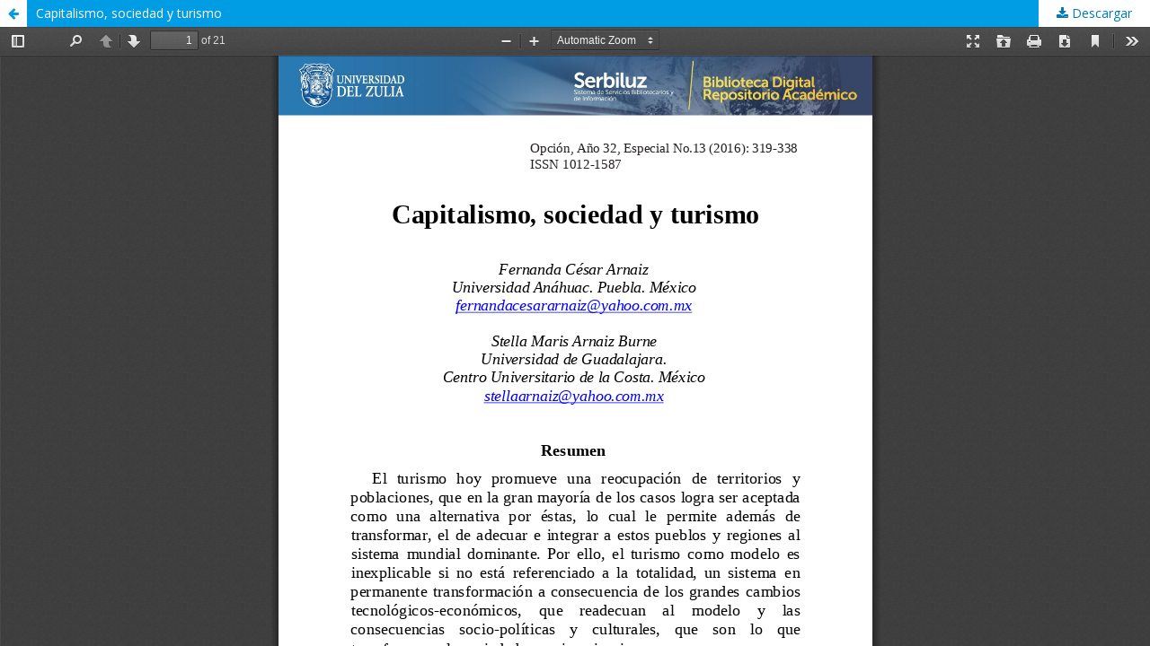

--- FILE ---
content_type: text/plain
request_url: https://www.google-analytics.com/j/collect?v=1&_v=j102&a=716948224&t=pageview&_s=1&dl=https%3A%2F%2Fproduccioncientificaluz.org%2Findex.php%2Fopcion%2Farticle%2Fview%2F21603%2F21407&ul=en-us%40posix&dt=Vista%20de%20Capitalismo%2C%20sociedad%20y%20turismo&sr=1280x720&vp=1280x720&_u=IEBAAEABAAAAACAAI~&jid=2035711377&gjid=1105974052&cid=868955068.1768736638&tid=UA-60627733-22&_gid=427178587.1768736638&_r=1&_slc=1&z=1132572854
body_size: -454
content:
2,cG-X8N7Y9002Z